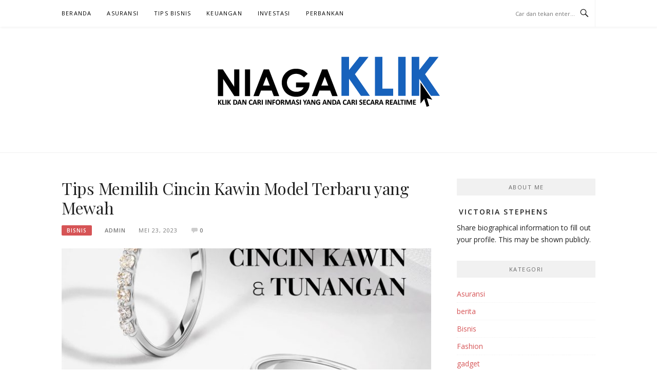

--- FILE ---
content_type: text/html; charset=UTF-8
request_url: http://niagaklik.com/2023/05/23/tips-memilih-cincin-kawin-model-terbaru-yang-mewah/
body_size: 12147
content:
<!DOCTYPE html>
<html lang="id">
<head>
<meta charset="UTF-8">
<meta name="viewport" content="width=device-width, initial-scale=1">
<link rel="profile" href="http://gmpg.org/xfn/11">
<link rel="pingback" href="http://niagaklik.com/xmlrpc.php">

<meta name='robots' content='index, follow, max-image-preview:large, max-snippet:-1, max-video-preview:-1' />

	<!-- This site is optimized with the Yoast SEO plugin v21.1 - https://yoast.com/wordpress/plugins/seo/ -->
	<title>Tips Memilih Cincin Kawin Model Terbaru yang Mewah</title>
	<meta name="description" content="Sedang mencari cincin kawin model terbaru? Bagi Anda yang sedang mencarinya, kini Anda bisa mendapatkannya hanya di The Palace." />
	<link rel="canonical" href="https://niagaklik.com/2023/05/23/tips-memilih-cincin-kawin-model-terbaru-yang-mewah/" />
	<meta property="og:locale" content="id_ID" />
	<meta property="og:type" content="article" />
	<meta property="og:title" content="Tips Memilih Cincin Kawin Model Terbaru yang Mewah" />
	<meta property="og:description" content="Sedang mencari cincin kawin model terbaru? Bagi Anda yang sedang mencarinya, kini Anda bisa mendapatkannya hanya di The Palace." />
	<meta property="og:url" content="https://niagaklik.com/2023/05/23/tips-memilih-cincin-kawin-model-terbaru-yang-mewah/" />
	<meta property="og:site_name" content="NIAGA KLIK" />
	<meta property="article:published_time" content="2023-05-23T04:31:57+00:00" />
	<meta property="article:modified_time" content="2023-05-23T04:31:58+00:00" />
	<meta property="og:image" content="https://niagaklik.com/wp-content/uploads/2023/05/311891737_2330606043781237_8527571033569417666_n.jpg" />
	<meta property="og:image:width" content="1638" />
	<meta property="og:image:height" content="2048" />
	<meta property="og:image:type" content="image/jpeg" />
	<meta name="author" content="admin" />
	<meta name="twitter:card" content="summary_large_image" />
	<meta name="twitter:label1" content="Ditulis oleh" />
	<meta name="twitter:data1" content="admin" />
	<meta name="twitter:label2" content="Estimasi waktu membaca" />
	<meta name="twitter:data2" content="3 menit" />
	<script type="application/ld+json" class="yoast-schema-graph">{"@context":"https://schema.org","@graph":[{"@type":"Article","@id":"https://niagaklik.com/2023/05/23/tips-memilih-cincin-kawin-model-terbaru-yang-mewah/#article","isPartOf":{"@id":"https://niagaklik.com/2023/05/23/tips-memilih-cincin-kawin-model-terbaru-yang-mewah/"},"author":{"name":"admin","@id":"http://niagaklik.com/#/schema/person/66e4d099f4677b503948e8ebecbb029c"},"headline":"Tips Memilih Cincin Kawin Model Terbaru yang Mewah","datePublished":"2023-05-23T04:31:57+00:00","dateModified":"2023-05-23T04:31:58+00:00","mainEntityOfPage":{"@id":"https://niagaklik.com/2023/05/23/tips-memilih-cincin-kawin-model-terbaru-yang-mewah/"},"wordCount":533,"commentCount":0,"publisher":{"@id":"http://niagaklik.com/#organization"},"image":{"@id":"https://niagaklik.com/2023/05/23/tips-memilih-cincin-kawin-model-terbaru-yang-mewah/#primaryimage"},"thumbnailUrl":"http://niagaklik.com/wp-content/uploads/2023/05/311891737_2330606043781237_8527571033569417666_n.jpg","articleSection":["Bisnis"],"inLanguage":"id","potentialAction":[{"@type":"CommentAction","name":"Comment","target":["https://niagaklik.com/2023/05/23/tips-memilih-cincin-kawin-model-terbaru-yang-mewah/#respond"]}]},{"@type":"WebPage","@id":"https://niagaklik.com/2023/05/23/tips-memilih-cincin-kawin-model-terbaru-yang-mewah/","url":"https://niagaklik.com/2023/05/23/tips-memilih-cincin-kawin-model-terbaru-yang-mewah/","name":"Tips Memilih Cincin Kawin Model Terbaru yang Mewah","isPartOf":{"@id":"http://niagaklik.com/#website"},"primaryImageOfPage":{"@id":"https://niagaklik.com/2023/05/23/tips-memilih-cincin-kawin-model-terbaru-yang-mewah/#primaryimage"},"image":{"@id":"https://niagaklik.com/2023/05/23/tips-memilih-cincin-kawin-model-terbaru-yang-mewah/#primaryimage"},"thumbnailUrl":"http://niagaklik.com/wp-content/uploads/2023/05/311891737_2330606043781237_8527571033569417666_n.jpg","datePublished":"2023-05-23T04:31:57+00:00","dateModified":"2023-05-23T04:31:58+00:00","description":"Sedang mencari cincin kawin model terbaru? Bagi Anda yang sedang mencarinya, kini Anda bisa mendapatkannya hanya di The Palace.","breadcrumb":{"@id":"https://niagaklik.com/2023/05/23/tips-memilih-cincin-kawin-model-terbaru-yang-mewah/#breadcrumb"},"inLanguage":"id","potentialAction":[{"@type":"ReadAction","target":["https://niagaklik.com/2023/05/23/tips-memilih-cincin-kawin-model-terbaru-yang-mewah/"]}]},{"@type":"ImageObject","inLanguage":"id","@id":"https://niagaklik.com/2023/05/23/tips-memilih-cincin-kawin-model-terbaru-yang-mewah/#primaryimage","url":"http://niagaklik.com/wp-content/uploads/2023/05/311891737_2330606043781237_8527571033569417666_n.jpg","contentUrl":"http://niagaklik.com/wp-content/uploads/2023/05/311891737_2330606043781237_8527571033569417666_n.jpg","width":1638,"height":2048,"caption":"cincin kawin model terbaru"},{"@type":"BreadcrumbList","@id":"https://niagaklik.com/2023/05/23/tips-memilih-cincin-kawin-model-terbaru-yang-mewah/#breadcrumb","itemListElement":[{"@type":"ListItem","position":1,"name":"Home","item":"http://niagaklik.com/"},{"@type":"ListItem","position":2,"name":"Bisnis","item":"https://niagaklik.com/category/bisnis/"},{"@type":"ListItem","position":3,"name":"Tips Memilih Cincin Kawin Model Terbaru yang Mewah"}]},{"@type":"WebSite","@id":"http://niagaklik.com/#website","url":"http://niagaklik.com/","name":"NIAGA KLIK","description":"Klik dan Cari Informasi yang anda cari secara realtime","publisher":{"@id":"http://niagaklik.com/#organization"},"potentialAction":[{"@type":"SearchAction","target":{"@type":"EntryPoint","urlTemplate":"http://niagaklik.com/?s={search_term_string}"},"query-input":"required name=search_term_string"}],"inLanguage":"id"},{"@type":"Organization","@id":"http://niagaklik.com/#organization","name":"NIAGA KLIK","url":"http://niagaklik.com/","logo":{"@type":"ImageObject","inLanguage":"id","@id":"http://niagaklik.com/#/schema/logo/image/","url":"http://niagaklik.com/wp-content/uploads/2019/10/cropped-niaga-kliknew-line.png","contentUrl":"http://niagaklik.com/wp-content/uploads/2019/10/cropped-niaga-kliknew-line.png","width":459,"height":115,"caption":"NIAGA KLIK"},"image":{"@id":"http://niagaklik.com/#/schema/logo/image/"}},{"@type":"Person","@id":"http://niagaklik.com/#/schema/person/66e4d099f4677b503948e8ebecbb029c","name":"admin","image":{"@type":"ImageObject","inLanguage":"id","@id":"http://niagaklik.com/#/schema/person/image/","url":"http://0.gravatar.com/avatar/9de01f36524bc353d9fbcd3d23bc12ca?s=96&d=mm&r=g","contentUrl":"http://0.gravatar.com/avatar/9de01f36524bc353d9fbcd3d23bc12ca?s=96&d=mm&r=g","caption":"admin"},"url":"http://niagaklik.com/author/admin/"}]}</script>
	<!-- / Yoast SEO plugin. -->


<link rel='dns-prefetch' href='//fonts.googleapis.com' />
<link rel="alternate" type="application/rss+xml" title="NIAGA KLIK &raquo; Feed" href="http://niagaklik.com/feed/" />
<link rel="alternate" type="application/rss+xml" title="NIAGA KLIK &raquo; Umpan Komentar" href="http://niagaklik.com/comments/feed/" />
<link rel="alternate" type="application/rss+xml" title="NIAGA KLIK &raquo; Tips Memilih Cincin Kawin Model Terbaru yang Mewah Umpan Komentar" href="http://niagaklik.com/2023/05/23/tips-memilih-cincin-kawin-model-terbaru-yang-mewah/feed/" />
<script type="text/javascript">
window._wpemojiSettings = {"baseUrl":"https:\/\/s.w.org\/images\/core\/emoji\/14.0.0\/72x72\/","ext":".png","svgUrl":"https:\/\/s.w.org\/images\/core\/emoji\/14.0.0\/svg\/","svgExt":".svg","source":{"concatemoji":"http:\/\/niagaklik.com\/wp-includes\/js\/wp-emoji-release.min.js?ver=6.1.9"}};
/*! This file is auto-generated */
!function(e,a,t){var n,r,o,i=a.createElement("canvas"),p=i.getContext&&i.getContext("2d");function s(e,t){var a=String.fromCharCode,e=(p.clearRect(0,0,i.width,i.height),p.fillText(a.apply(this,e),0,0),i.toDataURL());return p.clearRect(0,0,i.width,i.height),p.fillText(a.apply(this,t),0,0),e===i.toDataURL()}function c(e){var t=a.createElement("script");t.src=e,t.defer=t.type="text/javascript",a.getElementsByTagName("head")[0].appendChild(t)}for(o=Array("flag","emoji"),t.supports={everything:!0,everythingExceptFlag:!0},r=0;r<o.length;r++)t.supports[o[r]]=function(e){if(p&&p.fillText)switch(p.textBaseline="top",p.font="600 32px Arial",e){case"flag":return s([127987,65039,8205,9895,65039],[127987,65039,8203,9895,65039])?!1:!s([55356,56826,55356,56819],[55356,56826,8203,55356,56819])&&!s([55356,57332,56128,56423,56128,56418,56128,56421,56128,56430,56128,56423,56128,56447],[55356,57332,8203,56128,56423,8203,56128,56418,8203,56128,56421,8203,56128,56430,8203,56128,56423,8203,56128,56447]);case"emoji":return!s([129777,127995,8205,129778,127999],[129777,127995,8203,129778,127999])}return!1}(o[r]),t.supports.everything=t.supports.everything&&t.supports[o[r]],"flag"!==o[r]&&(t.supports.everythingExceptFlag=t.supports.everythingExceptFlag&&t.supports[o[r]]);t.supports.everythingExceptFlag=t.supports.everythingExceptFlag&&!t.supports.flag,t.DOMReady=!1,t.readyCallback=function(){t.DOMReady=!0},t.supports.everything||(n=function(){t.readyCallback()},a.addEventListener?(a.addEventListener("DOMContentLoaded",n,!1),e.addEventListener("load",n,!1)):(e.attachEvent("onload",n),a.attachEvent("onreadystatechange",function(){"complete"===a.readyState&&t.readyCallback()})),(e=t.source||{}).concatemoji?c(e.concatemoji):e.wpemoji&&e.twemoji&&(c(e.twemoji),c(e.wpemoji)))}(window,document,window._wpemojiSettings);
</script>
<style type="text/css">
img.wp-smiley,
img.emoji {
	display: inline !important;
	border: none !important;
	box-shadow: none !important;
	height: 1em !important;
	width: 1em !important;
	margin: 0 0.07em !important;
	vertical-align: -0.1em !important;
	background: none !important;
	padding: 0 !important;
}
</style>
	
<link rel='stylesheet' id='easymega-css' href='http://niagaklik.com/wp-content/plugins/easymega/assets/css/style.css?ver=1745521154' type='text/css' media='all' />
<style id='easymega-inline-css' type='text/css'>
.easymega-wp-desktop #easymega-wp-page .easymega-wp .mega-item .mega-content li.mega-content-li { margin-top: 0px; }
</style>
<link rel='stylesheet' id='wp-block-library-css' href='http://niagaklik.com/wp-includes/css/dist/block-library/style.min.css?ver=6.1.9' type='text/css' media='all' />
<link rel='stylesheet' id='classic-theme-styles-css' href='http://niagaklik.com/wp-includes/css/classic-themes.min.css?ver=1' type='text/css' media='all' />
<style id='global-styles-inline-css' type='text/css'>
body{--wp--preset--color--black: #000000;--wp--preset--color--cyan-bluish-gray: #abb8c3;--wp--preset--color--white: #ffffff;--wp--preset--color--pale-pink: #f78da7;--wp--preset--color--vivid-red: #cf2e2e;--wp--preset--color--luminous-vivid-orange: #ff6900;--wp--preset--color--luminous-vivid-amber: #fcb900;--wp--preset--color--light-green-cyan: #7bdcb5;--wp--preset--color--vivid-green-cyan: #00d084;--wp--preset--color--pale-cyan-blue: #8ed1fc;--wp--preset--color--vivid-cyan-blue: #0693e3;--wp--preset--color--vivid-purple: #9b51e0;--wp--preset--gradient--vivid-cyan-blue-to-vivid-purple: linear-gradient(135deg,rgba(6,147,227,1) 0%,rgb(155,81,224) 100%);--wp--preset--gradient--light-green-cyan-to-vivid-green-cyan: linear-gradient(135deg,rgb(122,220,180) 0%,rgb(0,208,130) 100%);--wp--preset--gradient--luminous-vivid-amber-to-luminous-vivid-orange: linear-gradient(135deg,rgba(252,185,0,1) 0%,rgba(255,105,0,1) 100%);--wp--preset--gradient--luminous-vivid-orange-to-vivid-red: linear-gradient(135deg,rgba(255,105,0,1) 0%,rgb(207,46,46) 100%);--wp--preset--gradient--very-light-gray-to-cyan-bluish-gray: linear-gradient(135deg,rgb(238,238,238) 0%,rgb(169,184,195) 100%);--wp--preset--gradient--cool-to-warm-spectrum: linear-gradient(135deg,rgb(74,234,220) 0%,rgb(151,120,209) 20%,rgb(207,42,186) 40%,rgb(238,44,130) 60%,rgb(251,105,98) 80%,rgb(254,248,76) 100%);--wp--preset--gradient--blush-light-purple: linear-gradient(135deg,rgb(255,206,236) 0%,rgb(152,150,240) 100%);--wp--preset--gradient--blush-bordeaux: linear-gradient(135deg,rgb(254,205,165) 0%,rgb(254,45,45) 50%,rgb(107,0,62) 100%);--wp--preset--gradient--luminous-dusk: linear-gradient(135deg,rgb(255,203,112) 0%,rgb(199,81,192) 50%,rgb(65,88,208) 100%);--wp--preset--gradient--pale-ocean: linear-gradient(135deg,rgb(255,245,203) 0%,rgb(182,227,212) 50%,rgb(51,167,181) 100%);--wp--preset--gradient--electric-grass: linear-gradient(135deg,rgb(202,248,128) 0%,rgb(113,206,126) 100%);--wp--preset--gradient--midnight: linear-gradient(135deg,rgb(2,3,129) 0%,rgb(40,116,252) 100%);--wp--preset--duotone--dark-grayscale: url('#wp-duotone-dark-grayscale');--wp--preset--duotone--grayscale: url('#wp-duotone-grayscale');--wp--preset--duotone--purple-yellow: url('#wp-duotone-purple-yellow');--wp--preset--duotone--blue-red: url('#wp-duotone-blue-red');--wp--preset--duotone--midnight: url('#wp-duotone-midnight');--wp--preset--duotone--magenta-yellow: url('#wp-duotone-magenta-yellow');--wp--preset--duotone--purple-green: url('#wp-duotone-purple-green');--wp--preset--duotone--blue-orange: url('#wp-duotone-blue-orange');--wp--preset--font-size--small: 13px;--wp--preset--font-size--medium: 20px;--wp--preset--font-size--large: 36px;--wp--preset--font-size--x-large: 42px;--wp--preset--spacing--20: 0.44rem;--wp--preset--spacing--30: 0.67rem;--wp--preset--spacing--40: 1rem;--wp--preset--spacing--50: 1.5rem;--wp--preset--spacing--60: 2.25rem;--wp--preset--spacing--70: 3.38rem;--wp--preset--spacing--80: 5.06rem;}:where(.is-layout-flex){gap: 0.5em;}body .is-layout-flow > .alignleft{float: left;margin-inline-start: 0;margin-inline-end: 2em;}body .is-layout-flow > .alignright{float: right;margin-inline-start: 2em;margin-inline-end: 0;}body .is-layout-flow > .aligncenter{margin-left: auto !important;margin-right: auto !important;}body .is-layout-constrained > .alignleft{float: left;margin-inline-start: 0;margin-inline-end: 2em;}body .is-layout-constrained > .alignright{float: right;margin-inline-start: 2em;margin-inline-end: 0;}body .is-layout-constrained > .aligncenter{margin-left: auto !important;margin-right: auto !important;}body .is-layout-constrained > :where(:not(.alignleft):not(.alignright):not(.alignfull)){max-width: var(--wp--style--global--content-size);margin-left: auto !important;margin-right: auto !important;}body .is-layout-constrained > .alignwide{max-width: var(--wp--style--global--wide-size);}body .is-layout-flex{display: flex;}body .is-layout-flex{flex-wrap: wrap;align-items: center;}body .is-layout-flex > *{margin: 0;}:where(.wp-block-columns.is-layout-flex){gap: 2em;}.has-black-color{color: var(--wp--preset--color--black) !important;}.has-cyan-bluish-gray-color{color: var(--wp--preset--color--cyan-bluish-gray) !important;}.has-white-color{color: var(--wp--preset--color--white) !important;}.has-pale-pink-color{color: var(--wp--preset--color--pale-pink) !important;}.has-vivid-red-color{color: var(--wp--preset--color--vivid-red) !important;}.has-luminous-vivid-orange-color{color: var(--wp--preset--color--luminous-vivid-orange) !important;}.has-luminous-vivid-amber-color{color: var(--wp--preset--color--luminous-vivid-amber) !important;}.has-light-green-cyan-color{color: var(--wp--preset--color--light-green-cyan) !important;}.has-vivid-green-cyan-color{color: var(--wp--preset--color--vivid-green-cyan) !important;}.has-pale-cyan-blue-color{color: var(--wp--preset--color--pale-cyan-blue) !important;}.has-vivid-cyan-blue-color{color: var(--wp--preset--color--vivid-cyan-blue) !important;}.has-vivid-purple-color{color: var(--wp--preset--color--vivid-purple) !important;}.has-black-background-color{background-color: var(--wp--preset--color--black) !important;}.has-cyan-bluish-gray-background-color{background-color: var(--wp--preset--color--cyan-bluish-gray) !important;}.has-white-background-color{background-color: var(--wp--preset--color--white) !important;}.has-pale-pink-background-color{background-color: var(--wp--preset--color--pale-pink) !important;}.has-vivid-red-background-color{background-color: var(--wp--preset--color--vivid-red) !important;}.has-luminous-vivid-orange-background-color{background-color: var(--wp--preset--color--luminous-vivid-orange) !important;}.has-luminous-vivid-amber-background-color{background-color: var(--wp--preset--color--luminous-vivid-amber) !important;}.has-light-green-cyan-background-color{background-color: var(--wp--preset--color--light-green-cyan) !important;}.has-vivid-green-cyan-background-color{background-color: var(--wp--preset--color--vivid-green-cyan) !important;}.has-pale-cyan-blue-background-color{background-color: var(--wp--preset--color--pale-cyan-blue) !important;}.has-vivid-cyan-blue-background-color{background-color: var(--wp--preset--color--vivid-cyan-blue) !important;}.has-vivid-purple-background-color{background-color: var(--wp--preset--color--vivid-purple) !important;}.has-black-border-color{border-color: var(--wp--preset--color--black) !important;}.has-cyan-bluish-gray-border-color{border-color: var(--wp--preset--color--cyan-bluish-gray) !important;}.has-white-border-color{border-color: var(--wp--preset--color--white) !important;}.has-pale-pink-border-color{border-color: var(--wp--preset--color--pale-pink) !important;}.has-vivid-red-border-color{border-color: var(--wp--preset--color--vivid-red) !important;}.has-luminous-vivid-orange-border-color{border-color: var(--wp--preset--color--luminous-vivid-orange) !important;}.has-luminous-vivid-amber-border-color{border-color: var(--wp--preset--color--luminous-vivid-amber) !important;}.has-light-green-cyan-border-color{border-color: var(--wp--preset--color--light-green-cyan) !important;}.has-vivid-green-cyan-border-color{border-color: var(--wp--preset--color--vivid-green-cyan) !important;}.has-pale-cyan-blue-border-color{border-color: var(--wp--preset--color--pale-cyan-blue) !important;}.has-vivid-cyan-blue-border-color{border-color: var(--wp--preset--color--vivid-cyan-blue) !important;}.has-vivid-purple-border-color{border-color: var(--wp--preset--color--vivid-purple) !important;}.has-vivid-cyan-blue-to-vivid-purple-gradient-background{background: var(--wp--preset--gradient--vivid-cyan-blue-to-vivid-purple) !important;}.has-light-green-cyan-to-vivid-green-cyan-gradient-background{background: var(--wp--preset--gradient--light-green-cyan-to-vivid-green-cyan) !important;}.has-luminous-vivid-amber-to-luminous-vivid-orange-gradient-background{background: var(--wp--preset--gradient--luminous-vivid-amber-to-luminous-vivid-orange) !important;}.has-luminous-vivid-orange-to-vivid-red-gradient-background{background: var(--wp--preset--gradient--luminous-vivid-orange-to-vivid-red) !important;}.has-very-light-gray-to-cyan-bluish-gray-gradient-background{background: var(--wp--preset--gradient--very-light-gray-to-cyan-bluish-gray) !important;}.has-cool-to-warm-spectrum-gradient-background{background: var(--wp--preset--gradient--cool-to-warm-spectrum) !important;}.has-blush-light-purple-gradient-background{background: var(--wp--preset--gradient--blush-light-purple) !important;}.has-blush-bordeaux-gradient-background{background: var(--wp--preset--gradient--blush-bordeaux) !important;}.has-luminous-dusk-gradient-background{background: var(--wp--preset--gradient--luminous-dusk) !important;}.has-pale-ocean-gradient-background{background: var(--wp--preset--gradient--pale-ocean) !important;}.has-electric-grass-gradient-background{background: var(--wp--preset--gradient--electric-grass) !important;}.has-midnight-gradient-background{background: var(--wp--preset--gradient--midnight) !important;}.has-small-font-size{font-size: var(--wp--preset--font-size--small) !important;}.has-medium-font-size{font-size: var(--wp--preset--font-size--medium) !important;}.has-large-font-size{font-size: var(--wp--preset--font-size--large) !important;}.has-x-large-font-size{font-size: var(--wp--preset--font-size--x-large) !important;}
.wp-block-navigation a:where(:not(.wp-element-button)){color: inherit;}
:where(.wp-block-columns.is-layout-flex){gap: 2em;}
.wp-block-pullquote{font-size: 1.5em;line-height: 1.6;}
</style>
<link rel='stylesheet' id='contact-form-7-css' href='http://niagaklik.com/wp-content/plugins/contact-form-7/includes/css/styles.css?ver=5.7.7' type='text/css' media='all' />
<link rel='stylesheet' id='boston-fonts-css' href='https://fonts.googleapis.com/css?family=Open+Sans%3A300%2C300i%2C400%2C400i%2C600%2C600i%2C700%2C700i%7CPlayfair+Display%3A400%2C400i%2C700%2C700i&#038;subset=latin%2Clatin-ext' type='text/css' media='all' />
<link rel='stylesheet' id='boston-style-css' href='http://niagaklik.com/wp-content/themes/boston/style.css?ver=6.1.9' type='text/css' media='all' />
<link rel='stylesheet' id='genericons-css' href='http://niagaklik.com/wp-content/themes/boston/assets/fonts/genericons/genericons.css?ver=3.4.1' type='text/css' media='all' />
<link rel='stylesheet' id='boston-norwester-font-css' href='http://niagaklik.com/wp-content/themes/boston/assets/css/font-norwester.css?ver=6.1.9' type='text/css' media='all' />
<script type='text/javascript' src='http://niagaklik.com/wp-includes/js/jquery/jquery.min.js?ver=3.6.1' id='jquery-core-js'></script>
<script type='text/javascript' src='http://niagaklik.com/wp-includes/js/jquery/jquery-migrate.min.js?ver=3.3.2' id='jquery-migrate-js'></script>
<link rel="https://api.w.org/" href="http://niagaklik.com/wp-json/" /><link rel="alternate" type="application/json" href="http://niagaklik.com/wp-json/wp/v2/posts/323" /><link rel="EditURI" type="application/rsd+xml" title="RSD" href="http://niagaklik.com/xmlrpc.php?rsd" />
<link rel="wlwmanifest" type="application/wlwmanifest+xml" href="http://niagaklik.com/wp-includes/wlwmanifest.xml" />
<meta name="generator" content="WordPress 6.1.9" />
<link rel='shortlink' href='http://niagaklik.com/?p=323' />
		<!-- Custom Logo: hide header text -->
		<style id="custom-logo-css" type="text/css">
			.site-title, .site-description {
				position: absolute;
				clip: rect(1px, 1px, 1px, 1px);
			}
		</style>
		<link rel="alternate" type="application/json+oembed" href="http://niagaklik.com/wp-json/oembed/1.0/embed?url=http%3A%2F%2Fniagaklik.com%2F2023%2F05%2F23%2Ftips-memilih-cincin-kawin-model-terbaru-yang-mewah%2F" />
<link rel="alternate" type="text/xml+oembed" href="http://niagaklik.com/wp-json/oembed/1.0/embed?url=http%3A%2F%2Fniagaklik.com%2F2023%2F05%2F23%2Ftips-memilih-cincin-kawin-model-terbaru-yang-mewah%2F&#038;format=xml" />
<link rel="icon" href="http://niagaklik.com/wp-content/uploads/2019/10/cropped-niaga-klik-1new-line-32x32.png" sizes="32x32" />
<link rel="icon" href="http://niagaklik.com/wp-content/uploads/2019/10/cropped-niaga-klik-1new-line-192x192.png" sizes="192x192" />
<link rel="apple-touch-icon" href="http://niagaklik.com/wp-content/uploads/2019/10/cropped-niaga-klik-1new-line-180x180.png" />
<meta name="msapplication-TileImage" content="http://niagaklik.com/wp-content/uploads/2019/10/cropped-niaga-klik-1new-line-270x270.png" />
</head>

<body class="post-template-default single single-post postid-323 single-format-standard wp-custom-logo group-blog right-layout">
<svg xmlns="http://www.w3.org/2000/svg" viewBox="0 0 0 0" width="0" height="0" focusable="false" role="none" style="visibility: hidden; position: absolute; left: -9999px; overflow: hidden;" ><defs><filter id="wp-duotone-dark-grayscale"><feColorMatrix color-interpolation-filters="sRGB" type="matrix" values=" .299 .587 .114 0 0 .299 .587 .114 0 0 .299 .587 .114 0 0 .299 .587 .114 0 0 " /><feComponentTransfer color-interpolation-filters="sRGB" ><feFuncR type="table" tableValues="0 0.49803921568627" /><feFuncG type="table" tableValues="0 0.49803921568627" /><feFuncB type="table" tableValues="0 0.49803921568627" /><feFuncA type="table" tableValues="1 1" /></feComponentTransfer><feComposite in2="SourceGraphic" operator="in" /></filter></defs></svg><svg xmlns="http://www.w3.org/2000/svg" viewBox="0 0 0 0" width="0" height="0" focusable="false" role="none" style="visibility: hidden; position: absolute; left: -9999px; overflow: hidden;" ><defs><filter id="wp-duotone-grayscale"><feColorMatrix color-interpolation-filters="sRGB" type="matrix" values=" .299 .587 .114 0 0 .299 .587 .114 0 0 .299 .587 .114 0 0 .299 .587 .114 0 0 " /><feComponentTransfer color-interpolation-filters="sRGB" ><feFuncR type="table" tableValues="0 1" /><feFuncG type="table" tableValues="0 1" /><feFuncB type="table" tableValues="0 1" /><feFuncA type="table" tableValues="1 1" /></feComponentTransfer><feComposite in2="SourceGraphic" operator="in" /></filter></defs></svg><svg xmlns="http://www.w3.org/2000/svg" viewBox="0 0 0 0" width="0" height="0" focusable="false" role="none" style="visibility: hidden; position: absolute; left: -9999px; overflow: hidden;" ><defs><filter id="wp-duotone-purple-yellow"><feColorMatrix color-interpolation-filters="sRGB" type="matrix" values=" .299 .587 .114 0 0 .299 .587 .114 0 0 .299 .587 .114 0 0 .299 .587 .114 0 0 " /><feComponentTransfer color-interpolation-filters="sRGB" ><feFuncR type="table" tableValues="0.54901960784314 0.98823529411765" /><feFuncG type="table" tableValues="0 1" /><feFuncB type="table" tableValues="0.71764705882353 0.25490196078431" /><feFuncA type="table" tableValues="1 1" /></feComponentTransfer><feComposite in2="SourceGraphic" operator="in" /></filter></defs></svg><svg xmlns="http://www.w3.org/2000/svg" viewBox="0 0 0 0" width="0" height="0" focusable="false" role="none" style="visibility: hidden; position: absolute; left: -9999px; overflow: hidden;" ><defs><filter id="wp-duotone-blue-red"><feColorMatrix color-interpolation-filters="sRGB" type="matrix" values=" .299 .587 .114 0 0 .299 .587 .114 0 0 .299 .587 .114 0 0 .299 .587 .114 0 0 " /><feComponentTransfer color-interpolation-filters="sRGB" ><feFuncR type="table" tableValues="0 1" /><feFuncG type="table" tableValues="0 0.27843137254902" /><feFuncB type="table" tableValues="0.5921568627451 0.27843137254902" /><feFuncA type="table" tableValues="1 1" /></feComponentTransfer><feComposite in2="SourceGraphic" operator="in" /></filter></defs></svg><svg xmlns="http://www.w3.org/2000/svg" viewBox="0 0 0 0" width="0" height="0" focusable="false" role="none" style="visibility: hidden; position: absolute; left: -9999px; overflow: hidden;" ><defs><filter id="wp-duotone-midnight"><feColorMatrix color-interpolation-filters="sRGB" type="matrix" values=" .299 .587 .114 0 0 .299 .587 .114 0 0 .299 .587 .114 0 0 .299 .587 .114 0 0 " /><feComponentTransfer color-interpolation-filters="sRGB" ><feFuncR type="table" tableValues="0 0" /><feFuncG type="table" tableValues="0 0.64705882352941" /><feFuncB type="table" tableValues="0 1" /><feFuncA type="table" tableValues="1 1" /></feComponentTransfer><feComposite in2="SourceGraphic" operator="in" /></filter></defs></svg><svg xmlns="http://www.w3.org/2000/svg" viewBox="0 0 0 0" width="0" height="0" focusable="false" role="none" style="visibility: hidden; position: absolute; left: -9999px; overflow: hidden;" ><defs><filter id="wp-duotone-magenta-yellow"><feColorMatrix color-interpolation-filters="sRGB" type="matrix" values=" .299 .587 .114 0 0 .299 .587 .114 0 0 .299 .587 .114 0 0 .299 .587 .114 0 0 " /><feComponentTransfer color-interpolation-filters="sRGB" ><feFuncR type="table" tableValues="0.78039215686275 1" /><feFuncG type="table" tableValues="0 0.94901960784314" /><feFuncB type="table" tableValues="0.35294117647059 0.47058823529412" /><feFuncA type="table" tableValues="1 1" /></feComponentTransfer><feComposite in2="SourceGraphic" operator="in" /></filter></defs></svg><svg xmlns="http://www.w3.org/2000/svg" viewBox="0 0 0 0" width="0" height="0" focusable="false" role="none" style="visibility: hidden; position: absolute; left: -9999px; overflow: hidden;" ><defs><filter id="wp-duotone-purple-green"><feColorMatrix color-interpolation-filters="sRGB" type="matrix" values=" .299 .587 .114 0 0 .299 .587 .114 0 0 .299 .587 .114 0 0 .299 .587 .114 0 0 " /><feComponentTransfer color-interpolation-filters="sRGB" ><feFuncR type="table" tableValues="0.65098039215686 0.40392156862745" /><feFuncG type="table" tableValues="0 1" /><feFuncB type="table" tableValues="0.44705882352941 0.4" /><feFuncA type="table" tableValues="1 1" /></feComponentTransfer><feComposite in2="SourceGraphic" operator="in" /></filter></defs></svg><svg xmlns="http://www.w3.org/2000/svg" viewBox="0 0 0 0" width="0" height="0" focusable="false" role="none" style="visibility: hidden; position: absolute; left: -9999px; overflow: hidden;" ><defs><filter id="wp-duotone-blue-orange"><feColorMatrix color-interpolation-filters="sRGB" type="matrix" values=" .299 .587 .114 0 0 .299 .587 .114 0 0 .299 .587 .114 0 0 .299 .587 .114 0 0 " /><feComponentTransfer color-interpolation-filters="sRGB" ><feFuncR type="table" tableValues="0.098039215686275 1" /><feFuncG type="table" tableValues="0 0.66274509803922" /><feFuncB type="table" tableValues="0.84705882352941 0.41960784313725" /><feFuncA type="table" tableValues="1 1" /></feComponentTransfer><feComposite in2="SourceGraphic" operator="in" /></filter></defs></svg><div id="page" class="site">
	<a class="skip-link screen-reader-text" href="#main">Lompat ke konten</a>

	<header id="masthead" class="site-header" role="banner">
		<div class="site-topbar">
			<div class="container">
				<nav id="site-navigation" class="main-navigation" role="navigation">
					<button class="menu-toggle" aria-controls="primary-menu" aria-expanded="false">Menu</button>
					<div class="menu-menu-container"><ul id="primary-menu" class="easymega-wp menu"><li id="menu-item-98" class="menu-item menu-item-type-custom menu-item-object-custom menu-item-home menu-item-has-children menu-item-98"><a href="http://niagaklik.com">Beranda</a>
<ul class="sub-menu">
	<li id="menu-item-99" class="menu-item menu-item-type-post_type menu-item-object-page menu-item-99"><a href="http://niagaklik.com/kontak-kami/">Kontak Kami</a></li>
	<li id="menu-item-100" class="menu-item menu-item-type-post_type menu-item-object-page menu-item-100"><a href="http://niagaklik.com/privacy-policy-for-niaga-klik/">Privacy Policy for Niaga Klik</a></li>
	<li id="menu-item-129" class="menu-item menu-item-type-post_type menu-item-object-page menu-item-129"><a href="http://niagaklik.com/tentang-kami/">Tentang Kami</a></li>
</ul>
</li>
<li id="menu-item-17" class="menu-item menu-item-type-taxonomy menu-item-object-category menu-item-17"><a href="http://niagaklik.com/category/asuransi/">Asuransi</a></li>
<li id="menu-item-18" class="menu-item menu-item-type-taxonomy menu-item-object-category menu-item-18"><a href="http://niagaklik.com/category/tips-bisnis/">Tips Bisnis</a></li>
<li id="menu-item-19" class="menu-item menu-item-type-taxonomy menu-item-object-category menu-item-19"><a href="http://niagaklik.com/category/keuangan/">Keuangan</a></li>
<li id="menu-item-20" class="menu-item menu-item-type-taxonomy menu-item-object-category menu-item-20"><a href="http://niagaklik.com/category/investasi%e2%80%8e/">Investasi‎</a></li>
<li id="menu-item-21" class="menu-item menu-item-type-taxonomy menu-item-object-category menu-item-21"><a href="http://niagaklik.com/category/perbankan%e2%80%8e/">Perbankan‎</a></li>
</ul></div>				</nav><!-- #site-navigation -->
								<div class="topbar-search">
										<form action="http://niagaklik.com/" method="get">
					    <input type="text" name="s" id="search" value="" placeholder="Car dan tekan enter..." />
						<span class="genericon genericon-search"></span>
						<!-- <i class="fa fa-search" aria-hidden="true"></i> -->
					</form>
				</div>
			</div>
		</div>

		<div class="site-branding">
			<div class="container">
				<a href="http://niagaklik.com/" class="custom-logo-link" rel="home"><img width="459" height="115" src="http://niagaklik.com/wp-content/uploads/2019/10/cropped-niaga-kliknew-line.png" class="custom-logo" alt="NIAGA KLIK" decoding="async" srcset="http://niagaklik.com/wp-content/uploads/2019/10/cropped-niaga-kliknew-line.png 459w, http://niagaklik.com/wp-content/uploads/2019/10/cropped-niaga-kliknew-line-300x75.png 300w" sizes="(max-width: 459px) 100vw, 459px" /></a>					<p class="site-title"><a href="http://niagaklik.com/" rel="home">NIAGA KLIK</a></p>
									<p class="site-description">Klik dan Cari Informasi yang anda cari secara realtime</p>
											</div>
		</div><!-- .site-branding -->

	</header><!-- #masthead -->

	
	
	<div id="content" class="site-content">
		<div class="container">

	<div id="primary" class="content-area">
		<main id="main" class="site-main" role="main">

		
<article id="post-323" class="post-323 post type-post status-publish format-standard has-post-thumbnail hentry category-bisnis">

	<header class="entry-header">
		<h1 class="entry-title">Tips Memilih Cincin Kawin Model Terbaru yang Mewah</h1>		<div class="entry-meta">
			<span class="entry-cate"><a class="entry-category" href="http://niagaklik.com/category/bisnis/">Bisnis</a></span><span class="author vcard"><a class="url fn n" href="http://niagaklik.com/author/admin/">admin</a></span><span class="entry-date"><time class="entry-date published" datetime="2023-05-23T04:31:57+00:00">Mei 23, 2023</time></span><span class="comments-link"><i class="genericon genericon-comment"></i><a href="http://niagaklik.com/2023/05/23/tips-memilih-cincin-kawin-model-terbaru-yang-mewah/#respond">0</a></span>		</div><!-- .entry-meta -->

            	<aside class="entry-thumbnail">
    		<a href="http://niagaklik.com/2023/05/23/tips-memilih-cincin-kawin-model-terbaru-yang-mewah/" title="Tips Memilih Cincin Kawin Model Terbaru yang Mewah"><img width="732" height="380" src="http://niagaklik.com/wp-content/uploads/2023/05/311891737_2330606043781237_8527571033569417666_n-732x380.jpg" class="attachment-boston-list-medium size-boston-list-medium wp-post-image" alt="cincin kawin model terbaru" decoding="async" /></a>
    	</aside>
    	
			</header><!-- .entry-header -->

	<div class="entry-content">
		
<p>Ingin terlihat elegan dan mewah di hari pernikahan? Pastikan Anda hanya memilih model <a href="https://thepalacejeweler.com/2023/01/04/pernikahan-hanya-sekali-pilihlah-cincin-kawin-model-terbaru-yang-istimewa/" target="_blank" rel="noreferrer noopener"><strong>cincin kawin model terbaru</strong></a><strong> </strong>yang bergaya mewah agar bisa terlihat lebih mewah dan juga istimewa. Hal ini penting untuk diperhatikan mengingat saat ini ada banyak model cincin yang ada di pasaran.</p>



<p>Banyaknya pilihan model cincin kawin model terbaru terkadang membuat Anda sedikit kesulitan dalam menentukan desain yang tepat. Namun jangan khawatir, karena kami akan coba membantu Anda agar bisa memilihnya. Berikut sudah kami rangkum cara-caranya.</p>



<p><strong>1.</strong>&nbsp; &nbsp; &nbsp; <strong>Cek Keaslian dan Kualitas Berlian</strong></p>



<p>Jika Anda menginginkan sebuah cincin yang terlihat mewah, pastikan cincin tersebut menggunakan berlian asli dan berkualitas. Jika tidak tahu cara membedakan berlian asli dan palsu, carilah au <em>brand </em>perhiasan ternama agar bisa mendapatkan berlian asli dan berkualitas.</p>



<p>Anda juga bisa meminta penjual untuk membuktikan keaslian berlian. Cara membuktikannya biasanya menggunakan sebuah alat bernama <em>diamond selector </em>yang umumnya tersedia di penjual.</p>



<p>Anda juga bisa mengecek sertifikat berlian. Sertifikat berlian merupakan sebuah surat yang berisi informasi keaslian dan kualitasnya sesuai dengan standar 4C (<em>clarity, color, cutting, carat</em>).</p>



<p><strong>2.</strong>&nbsp; &nbsp; &nbsp; <strong>Memilih Cincin Emas yang Terjamin Kualitasnya</strong></p>



<p>Dewasa ini ada banyak material cincin yang bisa Anda pilih. Namun sebaiknya Anda memilih material emas saja. Emas bisa menjadi material terbaik untuk cincin pernikahan Anda maupun pasangan.&nbsp;&nbsp;</p>



<p>Ada tiga jenis material emas yang saat ini populer untuk cincin pernikahan. Adapun jenisnya yaitu seperti cincin emas kuning, emas putih dan juga <em>rose gold</em>. Piilh juga jenis emas dengan kadar 18 karat yang sesuai standar SNI (Standar Nasional Indonesia) agar terlihat berkilau.</p>



<p><strong>3.</strong>&nbsp; &nbsp; &nbsp; <strong>Memilih Desain yang Tepat</strong></p>



<p>Selain memilih jenis cincin yang mewah dari segi material dan berlian yang digunakan, Anda juga harus memperhatikan hal lain yang tak kalah penting. Hal tersebut adalah desain dari cincin pernikahan tersebut.</p>



<p>Saat ini pilihan desain cincin pernikahan yang ada di pasaran tergolong banyak.&nbsp; Tidak semua desain yang ditawarkan mewah, jadi Anda harus tahu kriteria cincin yang mewah itu seperti apa.&nbsp;&nbsp;</p>



<p>Jenis desain cincin pernikahan yang mewah dan elegan umumnya memiliki detail ornamen. Selain itu, desainnya terlihat mewah dan mencolok dibandingkan dengan desain-desain minimalis.</p>



<p><strong>4.</strong>&nbsp; &nbsp; &nbsp; <strong>Perhatikan Jumlah Berlian pada Cincin</strong></p>



<p>Berlian mewah pada dasarnya memiliki jumlah lebih dari satu. Model cincin yang satu ini merupakan salah satu pilihan yang tepat untuk Anda yang suka dengan . Semakin banyak berliannya, tentu akan semakin elegan.</p>



<p>Namun berlian yang digunakan tidak hanya sekedar banyak. Peletakkan sebuah berlian dan tipe berlian yang digunakan juga bisa mempengaruhi kualitas cincin. Artinya, berliannya tidak hanya sekedar banyak, juga terlihat indah.</p>



<p><strong>5.</strong>&nbsp; &nbsp; &nbsp; <strong>Menggunakan Berlian Tipe </strong><strong><em>Fancy Diamond</em></strong></p>



<p><em>Fancy diamond </em>merupakan sebuah berlian langka dan mewah. Jenis berlian tersebut mudah dibedakan, pasalnya berlian ini memiliki warna mencolok dan indah. <em>Fancy diamond </em>merupakan tipe berlian dengan varian warna kuning, <em>pink</em>, biru, dan lainnya.</p>



<p>Jenis berlian ini tergolong unik. <em>Fancy diamond </em>merupakan tipe berlian langka yang jarang ditemukan. Maka dari itu, orang yang memilikinya akan semakin percaya diri. Warnanya bisa Anda pilih sesuai dengan keinginan dan juga selera masing-masing.</p>



<p>Bagi Anda yang bingung mencari cincin kawin model terbaru, kini Anda bisa mendapatkannya di The Palace yang merupakan salah satu <em>brand </em>perhiasan yang bisa Anda jadikan sebagai bahan pertimbangan. Bagaimana, tertarik untuk memilikinya?.</p>
	</div><!-- .entry-content -->

	<footer class="entry-footer">
		<span class="cat-links">Dipos di <a href="http://niagaklik.com/category/bisnis/" rel="category tag">Bisnis</a></span>	</footer><!-- .entry-footer -->
</article><!-- #post-## -->

<div id="comments" class="comments-area">

		<div id="respond" class="comment-respond">
		<h4 id="reply-title" class="comment-reply-title">Tinggalkan Balasan <small><a rel="nofollow" id="cancel-comment-reply-link" href="/2023/05/23/tips-memilih-cincin-kawin-model-terbaru-yang-mewah/#respond" style="display:none;">Batalkan balasan</a></small></h4><form action="http://niagaklik.com/wp-comments-post.php" method="post" id="commentform" class="comment-form" novalidate><p class="comment-notes"><span id="email-notes">Alamat email Anda tidak akan dipublikasikan.</span> <span class="required-field-message">Ruas yang wajib ditandai <span class="required">*</span></span></p><p class="comment-form-comment"><label for="comment">Komentar <span class="required">*</span></label> <textarea id="comment" name="comment" cols="45" rows="8" maxlength="65525" required></textarea></p><p class="comment-form-author"><label for="author">Nama <span class="required">*</span></label> <input id="author" name="author" type="text" value="" size="30" maxlength="245" autocomplete="name" required /></p>
<p class="comment-form-email"><label for="email">Email <span class="required">*</span></label> <input id="email" name="email" type="email" value="" size="30" maxlength="100" aria-describedby="email-notes" autocomplete="email" required /></p>
<p class="comment-form-url"><label for="url">Situs Web</label> <input id="url" name="url" type="url" value="" size="30" maxlength="200" autocomplete="url" /></p>
<p class="comment-form-cookies-consent"><input id="wp-comment-cookies-consent" name="wp-comment-cookies-consent" type="checkbox" value="yes" /> <label for="wp-comment-cookies-consent">Simpan nama, email, dan situs web saya pada peramban ini untuk komentar saya berikutnya.</label></p>
<p class="form-submit"><input name="submit" type="submit" id="submit" class="submit" value="Kirim Komentar" /> <input type='hidden' name='comment_post_ID' value='323' id='comment_post_ID' />
<input type='hidden' name='comment_parent' id='comment_parent' value='0' />
</p></form>	</div><!-- #respond -->
	
</div><!-- #comments -->

		</main><!-- #main -->
	</div><!-- #primary -->


<aside id="secondary" class="sidebar widget-area" role="complementary">
	<section id="text-2" class="widget widget_text"><div class="widget-title">About me</div>			<div class="textwidget"><div class="about-me">
<img src="http://demos.famethemes.com/boston/wp-content/uploads/sites/23/2016/08/profile.jpg" alt="">
<span>Victoria Stephens</span>
<p>Share biographical information to fill out your profile. This may be shown publicly.
</p></div>
		</section><section id="categories-3" class="widget widget_categories"><div class="widget-title">Kategori</div>
			<ul>
					<li class="cat-item cat-item-4"><a href="http://niagaklik.com/category/asuransi/">Asuransi</a>
</li>
	<li class="cat-item cat-item-21"><a href="http://niagaklik.com/category/berita/">berita</a>
</li>
	<li class="cat-item cat-item-17"><a href="http://niagaklik.com/category/bisnis/">Bisnis</a>
</li>
	<li class="cat-item cat-item-24"><a href="http://niagaklik.com/category/fashion/">Fashion</a>
</li>
	<li class="cat-item cat-item-19"><a href="http://niagaklik.com/category/gadget/">gadget</a>
</li>
	<li class="cat-item cat-item-22"><a href="http://niagaklik.com/category/ibu-dan-anak/">Ibu dan Anak</a>
</li>
	<li class="cat-item cat-item-3"><a href="http://niagaklik.com/category/investasi%e2%80%8e/">Investasi‎</a>
</li>
	<li class="cat-item cat-item-16"><a href="http://niagaklik.com/category/kesehatan/">kesehatan</a>
</li>
	<li class="cat-item cat-item-2"><a href="http://niagaklik.com/category/keuangan/">Keuangan</a>
</li>
	<li class="cat-item cat-item-10"><a href="http://niagaklik.com/category/lifestyle/">Lifestyle</a>
</li>
	<li class="cat-item cat-item-20"><a href="http://niagaklik.com/category/makanan/">makanan</a>
</li>
	<li class="cat-item cat-item-18"><a href="http://niagaklik.com/category/pendidikan/">Pendidikan</a>
</li>
	<li class="cat-item cat-item-5"><a href="http://niagaklik.com/category/perbankan%e2%80%8e/">Perbankan‎</a>
</li>
	<li class="cat-item cat-item-23"><a href="http://niagaklik.com/category/teknologi/">Teknologi</a>
</li>
	<li class="cat-item cat-item-1"><a href="http://niagaklik.com/category/tips-bisnis/">Tips Bisnis</a>
</li>
			</ul>

			</section>
		<section id="recent-posts-3" class="widget widget_recent_entries">
		<div class="widget-title">Pos-pos Terbaru</div>
		<ul>
											<li>
					<a href="http://niagaklik.com/2026/01/22/7-model-gelang-wanita-terbaru-yang-paling-banyak-dicari/"><strong>7 Model Gelang Wanita Terbaru yang Paling Banyak Dicari!</strong></a>
									</li>
											<li>
					<a href="http://niagaklik.com/2026/01/14/4-alasan-mengapa-anda-harus-memilih-closet-monoblok/"><strong>4 Alasan Mengapa Anda Harus Memilih Closet Monoblok</strong></a>
									</li>
											<li>
					<a href="http://niagaklik.com/2025/11/19/bisnis-tumbuh-pesat-lewat-layanan-digital-marketing-agency/">Bisnis Tumbuh Pesat Lewat Layanan Digital Marketing Agency</a>
									</li>
											<li>
					<a href="http://niagaklik.com/2025/10/23/anti-gagal-5-ide-kado-kalung-wanita-elegan-yang-penuh-makna/"><strong>Anti Gagal! 5 Ide Kado Kalung Wanita Elegan yang Penuh Makna</strong></a>
									</li>
											<li>
					<a href="http://niagaklik.com/2025/10/17/5-panduan-memilih-cincin-yang-cocok-dengan-warna-kulit-anda/"><strong>5 Panduan Memilih Cincin Yang Cocok Dengan Warna Kulit Anda !</strong></a>
									</li>
					</ul>

		</section><section id="calendar-1" class="widget widget_calendar"><div class="widget-title">Calendar</div><div id="calendar_wrap" class="calendar_wrap"><table id="wp-calendar" class="wp-calendar-table">
	<caption>Mei 2023</caption>
	<thead>
	<tr>
		<th scope="col" title="Senin">S</th>
		<th scope="col" title="Selasa">S</th>
		<th scope="col" title="Rabu">R</th>
		<th scope="col" title="Kamis">K</th>
		<th scope="col" title="Jumat">J</th>
		<th scope="col" title="Sabtu">S</th>
		<th scope="col" title="Minggu">M</th>
	</tr>
	</thead>
	<tbody>
	<tr><td>1</td><td>2</td><td>3</td><td>4</td><td>5</td><td>6</td><td>7</td>
	</tr>
	<tr>
		<td>8</td><td>9</td><td>10</td><td>11</td><td>12</td><td>13</td><td>14</td>
	</tr>
	<tr>
		<td><a href="http://niagaklik.com/2023/05/15/" aria-label="Pos diterbitkan pada 15 May 2023">15</a></td><td>16</td><td>17</td><td>18</td><td>19</td><td>20</td><td>21</td>
	</tr>
	<tr>
		<td>22</td><td><a href="http://niagaklik.com/2023/05/23/" aria-label="Pos diterbitkan pada 23 May 2023">23</a></td><td>24</td><td>25</td><td>26</td><td>27</td><td>28</td>
	</tr>
	<tr>
		<td>29</td><td>30</td><td>31</td>
		<td class="pad" colspan="4">&nbsp;</td>
	</tr>
	</tbody>
	</table><nav aria-label="Bulan sebelumnya dan selanjutnya" class="wp-calendar-nav">
		<span class="wp-calendar-nav-prev"><a href="http://niagaklik.com/2023/04/">&laquo; Apr</a></span>
		<span class="pad">&nbsp;</span>
		<span class="wp-calendar-nav-next"><a href="http://niagaklik.com/2023/07/">Jul &raquo;</a></span>
	</nav></div></section><section id="search-3" class="widget widget_search"><form role="search" method="get" class="search-form" action="http://niagaklik.com/">
				<label>
					<span class="screen-reader-text">Cari untuk:</span>
					<input type="search" class="search-field" placeholder="Cari &hellip;" value="" name="s" />
				</label>
				<input type="submit" class="search-submit" value="Cari" />
			</form></section><section id="archives-3" class="widget widget_archive"><div class="widget-title">Archives</div>
			<ul>
					<li><a href='http://niagaklik.com/2026/01/'>Januari 2026</a></li>
	<li><a href='http://niagaklik.com/2025/11/'>November 2025</a></li>
	<li><a href='http://niagaklik.com/2025/10/'>Oktober 2025</a></li>
	<li><a href='http://niagaklik.com/2025/08/'>Agustus 2025</a></li>
	<li><a href='http://niagaklik.com/2025/07/'>Juli 2025</a></li>
	<li><a href='http://niagaklik.com/2025/06/'>Juni 2025</a></li>
	<li><a href='http://niagaklik.com/2025/05/'>Mei 2025</a></li>
	<li><a href='http://niagaklik.com/2025/04/'>April 2025</a></li>
	<li><a href='http://niagaklik.com/2025/03/'>Maret 2025</a></li>
	<li><a href='http://niagaklik.com/2025/02/'>Februari 2025</a></li>
	<li><a href='http://niagaklik.com/2025/01/'>Januari 2025</a></li>
	<li><a href='http://niagaklik.com/2024/12/'>Desember 2024</a></li>
	<li><a href='http://niagaklik.com/2024/11/'>November 2024</a></li>
	<li><a href='http://niagaklik.com/2024/10/'>Oktober 2024</a></li>
	<li><a href='http://niagaklik.com/2024/09/'>September 2024</a></li>
	<li><a href='http://niagaklik.com/2024/08/'>Agustus 2024</a></li>
	<li><a href='http://niagaklik.com/2024/07/'>Juli 2024</a></li>
	<li><a href='http://niagaklik.com/2024/05/'>Mei 2024</a></li>
	<li><a href='http://niagaklik.com/2024/04/'>April 2024</a></li>
	<li><a href='http://niagaklik.com/2024/03/'>Maret 2024</a></li>
	<li><a href='http://niagaklik.com/2024/02/'>Februari 2024</a></li>
	<li><a href='http://niagaklik.com/2024/01/'>Januari 2024</a></li>
	<li><a href='http://niagaklik.com/2023/12/'>Desember 2023</a></li>
	<li><a href='http://niagaklik.com/2023/11/'>November 2023</a></li>
	<li><a href='http://niagaklik.com/2023/10/'>Oktober 2023</a></li>
	<li><a href='http://niagaklik.com/2023/09/'>September 2023</a></li>
	<li><a href='http://niagaklik.com/2023/08/'>Agustus 2023</a></li>
	<li><a href='http://niagaklik.com/2023/07/'>Juli 2023</a></li>
	<li><a href='http://niagaklik.com/2023/05/'>Mei 2023</a></li>
	<li><a href='http://niagaklik.com/2023/04/'>April 2023</a></li>
	<li><a href='http://niagaklik.com/2023/03/'>Maret 2023</a></li>
	<li><a href='http://niagaklik.com/2023/02/'>Februari 2023</a></li>
	<li><a href='http://niagaklik.com/2022/12/'>Desember 2022</a></li>
	<li><a href='http://niagaklik.com/2022/11/'>November 2022</a></li>
	<li><a href='http://niagaklik.com/2022/10/'>Oktober 2022</a></li>
	<li><a href='http://niagaklik.com/2022/09/'>September 2022</a></li>
	<li><a href='http://niagaklik.com/2020/01/'>Januari 2020</a></li>
	<li><a href='http://niagaklik.com/2019/12/'>Desember 2019</a></li>
	<li><a href='http://niagaklik.com/2019/11/'>November 2019</a></li>
	<li><a href='http://niagaklik.com/2019/10/'>Oktober 2019</a></li>
			</ul>

			</section></aside><!-- #secondary -->
		</div><!-- .container -->
	</div><!-- #content -->

	
	<footer id="colophon" class="site-footer" role="contentinfo">

		
		<div class="container">
			<div class="site-info">
				<p>
					Copyright &copy; 2026 NIAGA KLIK. All Rights Reserved.				</p>
			</div><!-- .site-info -->
			<div class="theme-info">
						<span class="theme-info-text">
        Tema Boston oleh <a href="https://www.famethemes.com/">FameThemes</a>		</span>
        			</div>
		</div>
	</footer><!-- #colophon -->

	
</div><!-- #page -->

<script type='text/javascript' id='easymega-js-extra'>
/* <![CDATA[ */
var MegamenuWp = {"ajax_url":"http:\/\/niagaklik.com\/wp-admin\/admin-ajax.php","loading_icon":"<div class=\"mega-spinner\"><div class=\"uil-squares-css\" style=\"transform:scale(0.4);\"><div><div><\/div><\/div><div><div><\/div><\/div><div><div><\/div><\/div><div><div><\/div><\/div><div><div><\/div><\/div><div><div><\/div><\/div><div><div><\/div><\/div><div><div><\/div><\/div><\/div><\/div>","theme_support":{"mobile_mod":991,"disable_auto_css":0,"disable_css":0,"parent_level":0,"content_right":0,"content_left":0,"margin_top":0,"animation":"","child_li":"","ul_css":"","li_css":""},"mega_parent_level":"0","mega_content_left":"0","mega_content_right":"0","animation":"shift-up"};
/* ]]> */
</script>
<script type='text/javascript' src='http://niagaklik.com/wp-content/plugins/easymega/assets/js/easymega-wp.js?ver=1745521154' id='easymega-js'></script>
<script type='text/javascript' src='http://niagaklik.com/wp-content/plugins/contact-form-7/includes/swv/js/index.js?ver=5.7.7' id='swv-js'></script>
<script type='text/javascript' id='contact-form-7-js-extra'>
/* <![CDATA[ */
var wpcf7 = {"api":{"root":"http:\/\/niagaklik.com\/wp-json\/","namespace":"contact-form-7\/v1"},"cached":"1"};
/* ]]> */
</script>
<script type='text/javascript' src='http://niagaklik.com/wp-content/plugins/contact-form-7/includes/js/index.js?ver=5.7.7' id='contact-form-7-js'></script>
<script type='text/javascript' src='http://niagaklik.com/wp-content/themes/boston/assets/js/owl.carousel.min.js?ver=1.3.3' id='owl-carousel-js'></script>
<script type='text/javascript' src='http://niagaklik.com/wp-includes/js/imagesloaded.min.js?ver=4.1.4' id='imagesloaded-js'></script>
<script type='text/javascript' id='boston-themejs-js-extra'>
/* <![CDATA[ */
var Boston = {"loading_icon":"<div class=\"spinner\"><div class=\"uil-squares-css\" style=\"transform:scale(0.4);\"><div><div><\/div><\/div><div><div><\/div><\/div><div><div><\/div><\/div><div><div><\/div><\/div><div><div><\/div><\/div><div><div><\/div><\/div><div><div><\/div><\/div><div><div><\/div><\/div><\/div><\/div>"};
/* ]]> */
</script>
<script type='text/javascript' src='http://niagaklik.com/wp-content/themes/boston/assets/js/theme.js?ver=20151215' id='boston-themejs-js'></script>
<script type='text/javascript' src='http://niagaklik.com/wp-includes/js/comment-reply.min.js?ver=6.1.9' id='comment-reply-js'></script>

<script defer src="https://static.cloudflareinsights.com/beacon.min.js/vcd15cbe7772f49c399c6a5babf22c1241717689176015" integrity="sha512-ZpsOmlRQV6y907TI0dKBHq9Md29nnaEIPlkf84rnaERnq6zvWvPUqr2ft8M1aS28oN72PdrCzSjY4U6VaAw1EQ==" data-cf-beacon='{"version":"2024.11.0","token":"998136997d474b28984ba5ab587f42b2","r":1,"server_timing":{"name":{"cfCacheStatus":true,"cfEdge":true,"cfExtPri":true,"cfL4":true,"cfOrigin":true,"cfSpeedBrain":true},"location_startswith":null}}' crossorigin="anonymous"></script>
</body>
</html>


<!-- Page cached by LiteSpeed Cache 7.7 on 2026-01-26 16:24:37 -->